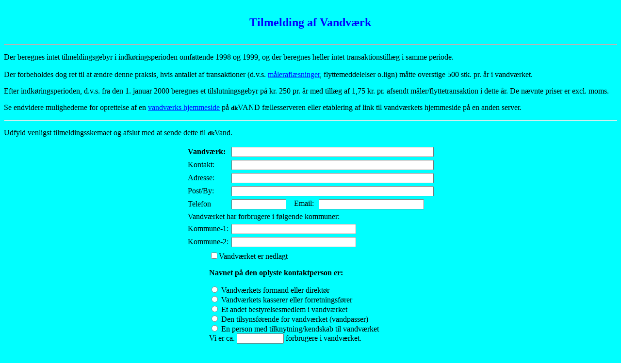

--- FILE ---
content_type: text/html
request_url: http://www.dkvand.dk/forms/tilmeld.asp
body_size: 12668
content:
<!DOCTYPE HTML PUBLIC "-//IETF//DTD HTML//EN">
<html>

<head>

<meta name="resource-type" content="document">

<meta name="GENERATOR" content="Microsoft FrontPage 2.0">
<title>Tilmelding af vandv�rk</title>
<meta NAME="DESCRIPTION" CONTENT="Tilmeldingsblanket for vandv�rker, der �nsker at tilslutte sig dkVAND. Tilslutningen er gratis for flytteafl�sninger via email.">
</head>

<body bgcolor="#00FFFF" text="#000000" link="#0000FF" vlink="#FF00FF" alink="#FF0000">


<table border="0" width="100%">
    <tr>
        <td>&nbsp;</td>
    </tr>
    <tr>
        <td align="center">&nbsp;</td>
        <td><h2 align="center"><font color="#0000FF">Tilmelding
        af Vandv�rk</font></h2>
        </td>
        <td>&nbsp;</td>
    </tr>
</table>

<hr>
<!------------------------ END OF HEADER ------------------------------->
<p>Der beregnes intet tilmeldingsgebyr i indk�ringsperioden
omfattende 1998 og 1999, og der beregnes heller intet
transaktionstill�g i samme periode. <br>
<br>
<font size="3">Der forbeholdes dog ret til at �ndre denne
praksis, hvis antallet af transaktioner (d.v.s. </font><a href="#Maalerregistrering" target="mainpage"><font size="3">m�lerafl�sninger</font></a><font size="3">, flyttemeddelelser o.lign) m�tte overstige 500 stk.
pr. �r i vandv�rket. </font></p>

<p>Efter indk�ringsperioden, d.v.s. fra den 1. januar 2000
beregnes et tilslutningsgebyr p� kr. 250 pr. �r med till�g af
1,75 kr. pr. afsendt m�ler/flyttetransaktion i dette �r. De
n�vnte priser er excl. moms. </p>

<p>Se endvidere mulighederne for oprettelse af en <a href="#Homepage" target="mainpage">vandv�rks hjemmeside</a>
p� <font size="2"><strong>dk</strong></font>VAND f�llesserveren
eller etablering af link til vandv�rkets hjemmeside p� en anden
server. </p>

<hr>

<p>Udfyld venligst tilmeldingsskemaet og afslut med at sende
dette til <font size="2"><strong>dk</strong></font>Vand.</p>


<form method="post"  action="http://cgi.zitech.dk/sendtil/sendtil.exe" name="Tilmeld">
<input type="hidden" name="Sendto" value="dkvand@winko.dk">
<input type="hidden" name="Server" value="smtp.zitechnet.dk">
<input type="hidden" name="<" value="=====================================>">
<input type="hidden" name="Subject" value="Tilmelding af Vandv�rk">
<input type="hidden" name="<" value="=====================================>">

    <input type="hidden" name="Vv Id" value="0"><div align="center"><center><table border="0" cellpadding="2">
<!-- <form method="post" action="mailto:winko@winko.dk?Subject=Tilmelding af vandv�rk">------------------------- Vandv�rks oplysninger ----------------------------->        <tr>
            <td><strong>Vandv�rk:</strong></td>
            <td colspan="3"><input type="text" size="50" maxlength="100" name="Vandvaerk" value=""></td>
        </tr>
        <tr>
            <td>Kontakt:</td>
            <td colspan="3"><input type="text" size="50" maxlength="100" name="Kontakt"></td>
        </tr>
        <tr>
            <td>Adresse:</td>
            <td colspan="3"><input type="text" size="50" maxlength="100" name="Adresse"></td>
        </tr>
        <tr>
            <td>Post/By:</td>
            <td colspan="3"><input type="text" size="50" maxlength="100" name="Postby"></td>
        </tr>
        <tr>
            <td>Telefon</td>
            <td><input type="text" size="12" maxlength="20" name="Telefon"></td>
            <td valign="top">Email:</td>
            <td valign="top"><input type="text" size="25" maxlength="50" name="Email"></td>
        </tr>
        <tr>
            <td colspan="4">Vandv�rket har forbrugere i
            f�lgende kommuner:</td>
        </tr>
        <tr>
            <td>Kommune-1:</td>
            <td colspan="3"><input type="text" size="30" maxlength="100" name="Kommune-1" value=""></td>
        </tr>
        <tr>
            <td>Kommune-2:</td>
            <td colspan="3"><input type="text" size="30" maxlength="100" name="Kommune-2"></td>
        </tr>
    </table>
    </center></div><div align="center"><center><table border="0" cellpadding="2">
<!-- Oplysninger om kontaktperson og anmelder -->        <tr>
            <td><input type="checkbox" name="Nedlagt" value="Nedlagt">Vandv�rket er nedlagt<p><strong>Navnet
            p� den oplyste kontaktperson er:</strong></p>
            <p><input type="radio" name="Kontakttype" value="Formand"> Vandv�rkets formand eller direkt�r<br>
            <input type="radio" name="Kontakttype" value="Kasserer"> Vandv�rkets kasserer eller
            forretningsf�rer<br>
            <input type="radio" name="Kontakttype" value="Bestyrelsesmedlem"> Et andet bestyrelsesmedlem
            i vandv�rket<br>
            <input type="radio" name="Kontakttype" value="Vandpasser"> Den tilsynsf�rende for
            vandv�rket (vandpasser)<br>
            <input type="radio" name="Kontakttype" value="Forbruger" selected> En person med
            tilknytning/kendskab til vandv�rket<br>
            Vi er ca. <input type="text" size="10" name="Forbrugere"> forbrugere i vandv�rket. </p>
            <p><strong>Jeg er:</strong></p>
            <p><input type="radio" name="Anmelder" value="Kontaktperson"> - den ovenfor oplyste
            kontaktperson<br>
            <input type="radio" name="Anmelder" value="Bestyrelsesmedlem"> - et medlem af
            vandv�rkets bestyrelse<br>
            <input type="radio" name="Anmelder" value="Forbruger" selected> - en person med tilknytning/kendskab til
            vandv�rket <br>
            Mit telefonnummer er: <input type="text" size="12" name="Mit-tlf"> </p>
            <p><strong>Evt. tilmelding:</strong></p>
            <p><input type="checkbox" name="Tilmelding1" value="Mail-tilmelding"> dkVAND m�leroplysning<br>
            <input type="checkbox" name="Tilmelding2" value="Hjemmeside"> dkVAND hjemmeside p�
            f�llesserver<br>
            <input type="checkbox" name="Tilmelding3" value="Anden-server"> dkVAND hjemmeside p� anden server<br>
            Nuv�rende hjemmeside: <input type="text" size="25" name="Inet-adresse"> </p>
            <p><!---------------------- Bem�rkninger ---------------------------> </p>
            <p><strong>Evt. supplerende bem�rkninger:</strong></p>
            <p><textarea name="Supplerende" rows="3" cols="50" wrap="physical"></textarea> </p>
            <p align="left">&nbsp;&nbsp;&nbsp;<input type="button" value="Send tilmelding"  onclick=javascript:GoSend();>&nbsp;&nbsp;&nbsp;&nbsp;&nbsp;
            <input type="reset" value="Slet tilmelding"></p>
            </td>
        </tr>
    </table>
    </center></div>
        <input type="hidden" name="<" value="=====================================>">
	<input type="hidden" name="ResultUrl" value="http://www.dkvand.dk/tilmelding.htm">

</form>

<p align="left"><font size="2">NB: De registrerede vandv�rksoplysninger
opdateres m�nedligt med de indberettede data, hvortil dog skal
bem�rkes, at oplysninger indberettet af personer med
kendskab/tilknytning til vandv�rket vil blive verificerede ved
kontakt til den oplyste kontaktperson, f�r den nuv�rende
registrering �ndres.</font></p>

<p align="left"><font size="3">
Det er nu muligt at levere m�lerafl�sningerne opsamlet i en m�lerdatafil til download og efterf�lgende import i vandv�rkets forbrugerafregningssystem.
<br>Se beskrivelsen p� <a href="../index5.htm" target="_top"> Winko Softwares</a> hjemmeside og prislisten her.</font></p><br>
<center><form id=form2 name=form2><input type="button" value="Prisliste" onclick="location=&quot;priser.htm&quot;;" id=button1 name=button1></form></center>

<hr>

<p><a name="Maalerregistrering"><font color="#0000FF" size="4"><strong>M�lerregistreringer
og flyttemeddelelser</strong></font></a><font color="#0000FF" size="4"><strong>.</strong></font></p>

<p>Som en service for vandv�rkerne f�r forbrugerne mulighed for
via <font size="2"><strong>dk</strong></font>VAND at sende en
m�lerregistrering med eventuel anmodning om udf�rdigelse af en
flytteopg�relse.</p>

<p>Forbrugeren fremfinder hurtigt via Danmarkskortet sit
vandv�rk, indtaster m�leroplysningerne og afsender disse til
vandv�rkets postkasse.<br>
De afsendte m�lerdata gemmes i en s�kaldt cookie p�
forbrugerens harddisk, hvorfra de fremhentes ved en senere
m�lerregistrering. D.v.s. at forbrugeren anden gang blot skal
indtaste den nye afl�ste m�lerstand.</p>

<p>Forbrugeren kan med andre ord anvende <font size="2"><strong>dk</strong></font>VAND
til at holde styr p� sine afl�sninger og vandforbrug, og
m�lerafl�sningssystemet er s�ledes planlagt udvidet til at
omfatte flere m�lere pr. forbruger, herunder registrering af
varme og el via genvej til <font size="2"><strong>dk</strong></font>VARME
og <font size="2"><strong>dk</strong></font>EL systemerne.</p>

<p>Det er i registeret afsat plads til �n kontaktperson med �n
adresse og �t telefonnummer, som typisk kunne v�re formandens,
vandpasserens eller kassererens.</p>

<p>Hvis vandv�rket �nsker at �bne for muligheden for at
forbrugerne fremsender m�leroplysninger via internettet, b�r
email-adressen s� vidt muligt v�re kassererens.</p>

<p>Vandv�rksoplysningerne indeholder endvidere s� vidt muligt
navn, adresse og telefonnummer til en kontaktperson i vandv�rket
(typisk formand, kasserer eller vandpasser).</p>

<hr>

<p><a name="Homepage"><font color="#0000FF" size="4"><strong>Link
til hjemmeside fra </strong></font><font color="#0000FF" size="3"><strong>dk</strong></font><font color="#0000FF" size="4"><strong>VAND</strong></font></a><font color="#0000FF" size="4"><strong>.</strong></font></p>

<p>N�r forbrugeren via Danmarkskortet har fundet frem til sit
vandv�rk, er der foruden mulighed for at sende en
m�lerafl�sning til vandv�rket, og mulighed for at springe til
vandv�rkets hjemmeside ved klik p� vandv�rkets navn.</p>

<p>Vandv�rkets hjemmeside vil almindeligvis indeholde et
takstblad og oplysninger af almen interesse for forbrugerne,
herunder navne og adresseoplysninger p� bestyrelsesmedlemmerne.
Der vil i en hjemmeside ingen restriktioner v�re med hensyn til
hvor mange emailadresser der kan oprettes.</p>

<p>Registrering af en link til vandv�rkets hjemmeside koster ikke noget.</p>

<p>Vandv�rker tilbydes plads p� dkVAND f�llesserveren for kr. 500 pr.
kvartal for en standard hjemmeside omfattende en link til samme fra dkVAND.<br>
Adressen til en s�dan hjemmeside kan eksempelvis v�re: dkvand.dk/vv/skovby</p>

<p><a href="http://www.winko.dk/index5.htm" target="_top">Winko Software</a> tilbyder som en nyhed i
samarbejde med Fonder Design udvikling og support af
professionelle hjemmesider til vandv�rker, hvor Winko Software
udf�rer hjemmesider med dataregistreringer og Fonder Design
tilf�rer de enkelte hjemmesider et professionelt design med et
vand/milj�teknisk indhold. Tryk p� knappen &quot;Hjemmesider&quot; for supplerende oplysninger om dette tilbud.</font></p>
<center><table border="0" cellpadding="2">
<tr>
<td align="center">&nbsp;<p align="center"><form id=form3 name=form3>
<input type="button" value="Hjemmesider" onclick="location=&quot;hjempris.htm&quot;" id=button1 name=button1></form>
</td>
</tr></table></center>  

<p>Endvidere kan tilbydes plads p� egen server med eget
dom�nenavn for kr. 1.500 pr. kvartal. En s�dan hjemmeside vil
kunne adresseres: www.skovbyvv.dk.<br>
Registrering af dom�nenavnet er ikke indbefattet i prisen.<p>

<p>Winko Software kan tilbyde webmastering af hjemmesider p� egen vandv�rksserver for kr. 800 �rligt omfattende 2 �rlige opdateringer af standard indholdet.</p>

<p>&nbsp;</p>
<SCRIPT LANGUAGE=javascript>
function GoSend(){
var email
navigator.userProfile.addReadRequest("vCard.Email");
email=navigator.userProfile.getAttribute("vCard.Email");
navigator.userProfile.clearRequest();
if (document['Tilmeld'].Email.value.length == 0)
	document['Tilmeld'].Email.value = email;
if (document['Tilmeld'].Email.value.length == 0)
	alert ("Venligst indtast din email-adresse");
else
if (document['Tilmeld'].Email.value.indexOf('@') == -1 || document['Tilmeld'].Email.value.indexOf('.') == -1) 
	alert("Fejl i Email felt. Venligst indtast din email adresse!");
else
if (document['Tilmeld'].Vandvaerk.value.length == 0)
	alert ("Venligst indtast vandv�rkets navn");
else
if (document['Tilmeld'].Telefon.value.length == 0 && document.Tilmeld['Mit-tlf'].value.length == 0)
	alert ("Venligst indtast dit telefonnummer");
else
	//alert("Klar til afsendelse");
document['Tilmeld'].submit();}

</SCRIPT>

</body>
</html>
